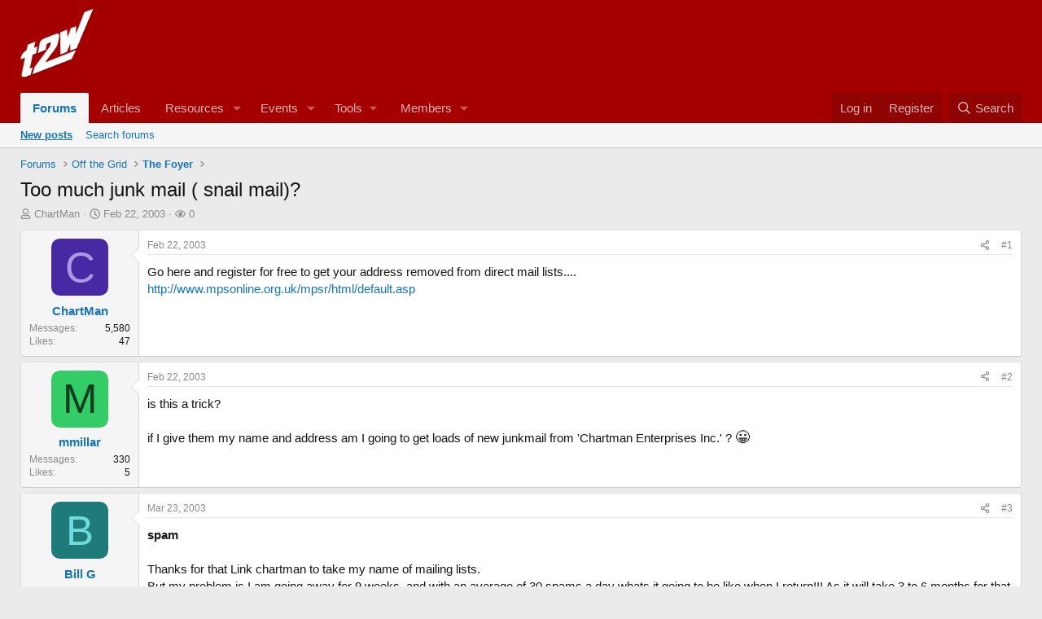

--- FILE ---
content_type: text/html; charset=utf-8
request_url: https://www.trade2win.com/threads/too-much-junk-mail-snail-mail.4829/
body_size: 14802
content:
<!DOCTYPE html>
<html id="XF" lang="en-GB" dir="LTR"
	data-xf="2.3"
	data-app="public"
	
	
	data-template="thread_view"
	data-container-key="node-49"
	data-content-key="thread-4829"
	data-logged-in="false"
	data-cookie-prefix="xf_"
	data-csrf="1768978531,c734ed27addf069d30a8faeab9e9b61c"
	class="has-no-js template-thread_view"
	>
<head>
	
	
	

	<meta charset="utf-8" />
	<title>Too much junk mail ( snail mail)? | Trade2Win Forums • UK Financial Trading Community</title>
	<link rel="manifest" href="/webmanifest.php">

	<meta http-equiv="X-UA-Compatible" content="IE=Edge" />
	<meta name="viewport" content="width=device-width, initial-scale=1, viewport-fit=cover">

	
		<meta name="theme-color" content="#a40000" />
	

	<meta name="apple-mobile-web-app-title" content="Trade2Win">
	

	
		
		<meta name="description" content="Go here and register for free to get your address removed from direct mail lists....
http://www.mpsonline.org.uk/mpsr/html/default.asp" />
		<meta property="og:description" content="Go here and register for free to get your address removed from direct mail lists....
http://www.mpsonline.org.uk/mpsr/html/default.asp" />
		<meta property="twitter:description" content="Go here and register for free to get your address removed from direct mail lists....
http://www.mpsonline.org.uk/mpsr/html/default.asp" />
	
	
		<meta property="og:url" content="https://www.trade2win.com/threads/too-much-junk-mail-snail-mail.4829/" />
	
		<link rel="canonical" href="https://www.trade2win.com/threads/too-much-junk-mail-snail-mail.4829/" />
	

	
		
	
	
	<meta property="og:site_name" content="Trade2Win Forums • UK Financial Trading Community" />


	
	
		
	
	
	<meta property="og:type" content="website" />


	
	
		
	
	
	
		<meta property="og:title" content="Too much junk mail ( snail mail)?" />
		<meta property="twitter:title" content="Too much junk mail ( snail mail)?" />
	


	
	
	
	

	
	
	
	

	<link rel="stylesheet" href="/css.php?css=public%3Anormalize.css%2Cpublic%3Afa.css%2Cpublic%3Acore.less%2Cpublic%3Aapp.less&amp;s=7&amp;l=1&amp;d=1768329941&amp;k=04a911e4808f628f2816482291144be50680b686" />

	<link rel="stylesheet" href="/css.php?css=public%3Amessage.less%2Cpublic%3Ashare_controls.less%2Cpublic%3Astructured_list.less%2Cpublic%3Aextra.less&amp;s=7&amp;l=1&amp;d=1768329941&amp;k=1570f2eca81de255d855a91e106a884a337c52a3" />


	
		<script data-cfasync="false" src="/js/xf/preamble.min.js?_v=c22da171"></script>
	

	
	<script data-cfasync="false" src="/js/vendor/vendor-compiled.js?_v=c22da171" defer></script>
	<script data-cfasync="false" src="/js/xf/core-compiled.js?_v=c22da171" defer></script>

	<script data-cfasync="false">
		window.addEventListener('DOMContentLoaded', function() {
			XF.extendObject(true, XF.config, {
				// 
				userId: 0,
				enablePush: true,
				pushAppServerKey: 'BN12AqE0/T4Tl/FuOrFMsw0t/p9pX13x0AjQNkQdNffdYJEnzjPI83WMTYVSTXBAiYTb+QVdV50p+fwyOo9fA7c=',
				url: {
					fullBase: 'https://www.trade2win.com/',
					basePath: '/',
					css: '/css.php?css=__SENTINEL__&s=7&l=1&d=1768329941',
					js: '/js/__SENTINEL__?_v=c22da171',
					icon: '/data/local/icons/__VARIANT__.svg?v=1768329941#__NAME__',
					iconInline: '/styles/fa/__VARIANT__/__NAME__.svg?v=5.15.3',
					keepAlive: '/login/keep-alive'
				},
				cookie: {
					path: '/',
					domain: '',
					prefix: 'xf_',
					secure: true,
					consentMode: 'disabled',
					consented: ["optional","_third_party"]
				},
				cacheKey: 'f3ed7234243583f554e27d349fe769c5',
				csrf: '1768978531,c734ed27addf069d30a8faeab9e9b61c',
				js: {},
				fullJs: false,
				css: {"public:message.less":true,"public:share_controls.less":true,"public:structured_list.less":true,"public:extra.less":true},
				time: {
					now: 1768978531,
					today: 1768953600,
					todayDow: 3,
					tomorrow: 1769040000,
					yesterday: 1768867200,
					week: 1768435200,
					month: 1767225600,
					year: 1767225600
				},
				style: {
					light: '',
					dark: '',
					defaultColorScheme: 'light'
				},
				borderSizeFeature: '3px',
				fontAwesomeWeight: 'r',
				enableRtnProtect: true,
				
				enableFormSubmitSticky: true,
				imageOptimization: '0',
				imageOptimizationQuality: 0.85,
				uploadMaxFilesize: 268435456,
				uploadMaxWidth: 0,
				uploadMaxHeight: 0,
				allowedVideoExtensions: ["m4v","mov","mp4","mp4v","mpeg","mpg","ogv","webm"],
				allowedAudioExtensions: ["mp3","opus","ogg","wav"],
				shortcodeToEmoji: true,
				visitorCounts: {
					conversations_unread: '0',
					alerts_unviewed: '0',
					total_unread: '0',
					title_count: true,
					icon_indicator: true
				},
				jsMt: {"xf\/action.js":"832ec414","xf\/embed.js":"832ec414","xf\/form.js":"832ec414","xf\/structure.js":"832ec414","xf\/tooltip.js":"832ec414"},
				jsState: {},
				publicMetadataLogoUrl: '',
				publicPushBadgeUrl: 'https://www.trade2win.com/styles/default/xenforo/bell.png'
			});

			XF.extendObject(XF.phrases, {
				// 
				date_x_at_time_y:     "{date} at {time}",
				day_x_at_time_y:      "{day} at {time}",
				yesterday_at_x:       "Yesterday at {time}",
				x_minutes_ago:        "{minutes} minutes ago",
				one_minute_ago:       "1 minute ago",
				a_moment_ago:         "A moment ago",
				today_at_x:           "Today at {time}",
				in_a_moment:          "In a moment",
				in_a_minute:          "In a minute",
				in_x_minutes:         "In {minutes} minutes",
				later_today_at_x:     "Later today at {time}",
				tomorrow_at_x:        "Tomorrow at {time}",
				short_date_x_minutes: "{minutes}m",
				short_date_x_hours:   "{hours}h",
				short_date_x_days:    "{days}d",

				day0: "Sunday",
				day1: "Monday",
				day2: "Tuesday",
				day3: "Wednesday",
				day4: "Thursday",
				day5: "Friday",
				day6: "Saturday",

				dayShort0: "Sun",
				dayShort1: "Mon",
				dayShort2: "Tue",
				dayShort3: "Wed",
				dayShort4: "Thu",
				dayShort5: "Fri",
				dayShort6: "Sat",

				month0: "January",
				month1: "February",
				month2: "March",
				month3: "April",
				month4: "May",
				month5: "June",
				month6: "July",
				month7: "August",
				month8: "September",
				month9: "October",
				month10: "November",
				month11: "December",

				active_user_changed_reload_page: "The active user has changed. Reload the page for the latest version.",
				server_did_not_respond_in_time_try_again: "The server did not respond in time. Please try again.",
				oops_we_ran_into_some_problems: "Oops! We ran into some problems.",
				oops_we_ran_into_some_problems_more_details_console: "Oops! We ran into some problems. Please try again later. More error details may be in the browser console.",
				file_too_large_to_upload: "The file is too large to be uploaded.",
				uploaded_file_is_too_large_for_server_to_process: "The uploaded file is too large for the server to process.",
				files_being_uploaded_are_you_sure: "Files are still being uploaded. Are you sure you want to submit this form?",
				attach: "Attach files",
				rich_text_box: "Rich text box",
				close: "Close",
				link_copied_to_clipboard: "Link copied to clipboard.",
				text_copied_to_clipboard: "Text copied to clipboard.",
				loading: "Loading…",
				you_have_exceeded_maximum_number_of_selectable_items: "You have exceeded the maximum number of selectable items.",

				processing: "Processing",
				'processing...': "Processing…",

				showing_x_of_y_items: "Showing {count} of {total} items",
				showing_all_items: "Showing all items",
				no_items_to_display: "No items to display",

				number_button_up: "Increase",
				number_button_down: "Decrease",

				push_enable_notification_title: "Push notifications enabled successfully at Trade2Win Forums • UK Financial Trading Community",
				push_enable_notification_body: "Thank you for enabling push notifications!",

				pull_down_to_refresh: "Pull down to refresh",
				release_to_refresh: "Release to refresh",
				refreshing: "Refreshing…"
			,
			"svStandardLib_time.day": "{count} day",
			"svStandardLib_time.days": "{count} days",
			"svStandardLib_time.hour": "{count} hour",
			"svStandardLib_time.hours": "{count} hours",
			"svStandardLib_time.minute": "{count} minutes",
			"svStandardLib_time.minutes": "{count} minutes",
			"svStandardLib_time.month": "{count} month",
			"svStandardLib_time.months": "{count} months",
			"svStandardLib_time.second": "{count} second",
			"svStandardLib_time.seconds": "{count} seconds",
			"svStandardLib_time.week": "time.week",
			"svStandardLib_time.weeks": "{count} weeks",
			"svStandardLib_time.year": "{count} year",
			"svStandardLib_time.years": "{count} years"

		});
		});
	</script>

	<script>
	$(".flags").on('touch click', function (){
		if(event.handled === false) return
		event.stopPropagation();
        event.preventDefault();
        event.handled = true;
		
		var $title = $(this).find(".data-original-title");
		if (!$title.length) {
			$(this).append('<span class="data-original-title">' + $(this).attr("data-original-title") + '</span>');
		} else {
			$title.remove();
		}
	});
</script>

	
	<!-- Google DFP Ad Manager Code - Added PG -->
	<script async='async' src='https://www.googletagservices.com/tag/js/gpt.js'></script>
	<script>
	  var googletag = googletag || {};
	  googletag.cmd = googletag.cmd || [];
	</script>

	<script>
	  googletag.cmd.push(function() {
		googletag.defineSlot('/1052037/xf_728_header', [728, 90], 'div-gpt-ad-1541620365878-0').addService(googletag.pubads());
		googletag.defineSlot('/1052037/header_sponsor', [120, 30], 'div-gpt-ad-1558455960630-0').addService(googletag.pubads());
		googletag.defineSlot('/1052037/xf_skyscraper', [[160, 600], [120, 600]], 'div-gpt-ad-1542712440080-0').addService(googletag.pubads());
		googletag.defineSlot('/1052037/xf_728_footer', [728, 90], 'div-gpt-ad-1568039625579-0').addService(googletag.pubads());
		googletag.defineSlot('/1052037/xf_mpu', [300, 250], 'div-gpt-ad-1541625082302-0').addService(googletag.pubads());
		googletag.defineSlot('/1052037/147x50', [147, 50], 'div-gpt-ad-1624360063937-0').addService(googletag.pubads());
		googletag.defineSlot('/1052037/107x28', [107, 28], 'div-gpt-ad-1624360023882-0').addService(googletag.pubads());  
		googletag.pubads().enableSingleRequest();
		googletag.enableServices();
	  });
	</script>	


	

	
	<script async src="https://www.googletagmanager.com/gtag/js?id=UA-546675-1"></script>
	<script>
		window.dataLayer = window.dataLayer || [];
		function gtag(){dataLayer.push(arguments);}
		gtag('js', new Date());
		gtag('config', 'UA-546675-1', {
			// 
			
			
		});
	</script>

</head>
<body data-template="thread_view">

<div class="p-pageWrapper" id="top">

	

	<header class="p-header" id="header">
		<div class="p-header-inner">
			<div class="p-header-content">
				<div class="p-header-logo p-header-logo--image">
					<a href="/">
						

	

	
		
		

		
	

	

	<picture data-variations="{&quot;default&quot;:{&quot;1&quot;:&quot;\/styles\/shared\/logo\/t2w-logo.png&quot;,&quot;2&quot;:null}}">
		
		
		

		

		<img src="/styles/shared/logo/t2w-logo.png"  width="90" height="36" alt="Trade2Win Forums • UK Financial Trading Community"  />
	</picture>


					</a>
				</div>

				

	
	<!-- /1052037/xf_728_header -->
	<div id='div-gpt-ad-1541620365878-0' style='height:90px; width:728px; float:right; margin-bottom:5px;'>
	<script>
	googletag.cmd.push(function() { googletag.display('div-gpt-ad-1541620365878-0'); });
	</script>
	</div>


			</div>
		</div>
	</header>

	
	

	
		<div class="p-navSticky p-navSticky--primary" data-xf-init="sticky-header">
			
		<nav class="p-nav">
			<div class="p-nav-inner">
				<button type="button" class="button button--plain p-nav-menuTrigger" data-xf-click="off-canvas" data-menu=".js-headerOffCanvasMenu" tabindex="0" aria-label="Menu"><span class="button-text">
					<i aria-hidden="true"></i>
				</span></button>

				<div class="p-nav-smallLogo">
					<a href="/">
						

	

	
		
		

		
	

	

	<picture data-variations="{&quot;default&quot;:{&quot;1&quot;:&quot;\/styles\/shared\/logo\/t2w-logo.png&quot;,&quot;2&quot;:null}}">
		
		
		

		

		<img src="/styles/shared/logo/t2w-logo.png"  width="90" height="36" alt="Trade2Win Forums • UK Financial Trading Community"  />
	</picture>


					</a>
				</div>

				<div class="p-nav-scroller hScroller" data-xf-init="h-scroller" data-auto-scroll=".p-navEl.is-selected">
					<div class="hScroller-scroll">
						<ul class="p-nav-list js-offCanvasNavSource">
							
								<li>
									
	<div class="p-navEl is-selected" data-has-children="true">
	

		
	
	<a href="/"
	class="p-navEl-link p-navEl-link--splitMenu "
	
	
	data-nav-id="forums">Forums</a>


		<a data-xf-key="1"
			data-xf-click="menu"
			data-menu-pos-ref="< .p-navEl"
			class="p-navEl-splitTrigger"
			role="button"
			tabindex="0"
			aria-label="Toggle expanded"
			aria-expanded="false"
			aria-haspopup="true"></a>

		
	
		<div class="menu menu--structural" data-menu="menu" aria-hidden="true">
			<div class="menu-content">
				
					
	
	
	<a href="/whats-new/posts/?skip=1"
	class="menu-linkRow u-indentDepth0 js-offCanvasCopy "
	
	
	data-nav-id="newPosts">New posts</a>

	

				
					
	
	
	<a href="/search/?type=post"
	class="menu-linkRow u-indentDepth0 js-offCanvasCopy "
	
	
	data-nav-id="searchForums">Search forums</a>

	

				
			</div>
		</div>
	
	</div>

								</li>
							
								<li>
									
	<div class="p-navEl " >
	

		
	
	<a href="/articles/"
	class="p-navEl-link "
	
	data-xf-key="2"
	data-nav-id="thxlink_1">Articles</a>


		

		
	
	</div>

								</li>
							
								<li>
									
	<div class="p-navEl " data-has-children="true">
	

		
	
	<a href="/reviews/"
	class="p-navEl-link p-navEl-link--splitMenu "
	
	
	data-nav-id="xfrm">Resources</a>


		<a data-xf-key="3"
			data-xf-click="menu"
			data-menu-pos-ref="< .p-navEl"
			class="p-navEl-splitTrigger"
			role="button"
			tabindex="0"
			aria-label="Toggle expanded"
			aria-expanded="false"
			aria-haspopup="true"></a>

		
	
		<div class="menu menu--structural" data-menu="menu" aria-hidden="true">
			<div class="menu-content">
				
					
	
	
	<a href="/reviews/latest-reviews"
	class="menu-linkRow u-indentDepth0 js-offCanvasCopy "
	
	
	data-nav-id="xfrmLatestReviews">Latest reviews</a>

	

				
					
	
	
	<a href="/search/?type=resource"
	class="menu-linkRow u-indentDepth0 js-offCanvasCopy "
	
	
	data-nav-id="xfrmSearchResources">Search resources</a>

	

				
			</div>
		</div>
	
	</div>

								</li>
							
								<li>
									
	<div class="p-navEl " data-has-children="true">
	

		
	
	<a href="/calendar/"
	class="p-navEl-link p-navEl-link--splitMenu mdi mdi-calendar-range"
	
	
	data-nav-id="EWRatendo">Events</a>


		<a data-xf-key="4"
			data-xf-click="menu"
			data-menu-pos-ref="< .p-navEl"
			class="p-navEl-splitTrigger"
			role="button"
			tabindex="0"
			aria-label="Toggle expanded"
			aria-expanded="false"
			aria-haspopup="true"></a>

		
	
		<div class="menu menu--structural" data-menu="menu" aria-hidden="true">
			<div class="menu-content">
				
					
	
	
	<a href="/calendar/month/"
	class="menu-linkRow u-indentDepth0 js-offCanvasCopy "
	
	
	data-nav-id="EWRatendo_monthly">Monthly</a>

	

				
					
	
	
	<a href="/calendar/week/"
	class="menu-linkRow u-indentDepth0 js-offCanvasCopy "
	
	
	data-nav-id="EWRatendo_weekly">Weekly</a>

	

				
					
	
	
	<a href="/calendar/events/"
	class="menu-linkRow u-indentDepth0 js-offCanvasCopy "
	
	
	data-nav-id="EWRatendo_agenda">Agenda</a>

	

				
					
	
	
	<a href="/calendar/archive/"
	class="menu-linkRow u-indentDepth0 js-offCanvasCopy "
	
	
	data-nav-id="EWRatendo_archive">Archive</a>

	

				
			</div>
		</div>
	
	</div>

								</li>
							
								<li>
									
	<div class="p-navEl " data-has-children="true">
	

			
				<a data-xf-key="5"
					data-xf-click="menu"
					data-menu-pos-ref="< .p-navEl"
					class="p-navEl-linkHolder"
					role="button"
					tabindex="0"
					aria-expanded="false"
					aria-haspopup="true">
					
	
	<span 
	class="p-navEl-link p-navEl-link--menuTrigger "
	
	
	data-nav-id="tools">Tools</span>

				</a>
			

		
	
		<div class="menu menu--structural" data-menu="menu" aria-hidden="true">
			<div class="menu-content">
				
					
	
	
	<a href="/brokers/cfd-spread-bet-losing-accounts/"
	class="menu-linkRow u-indentDepth0 js-offCanvasCopy "
	
	
	data-nav-id="brokerList">Broker Comparison</a>

	

				
					
	
	
	<a href="https://contest.trade2win.com"
	class="menu-linkRow u-indentDepth0 js-offCanvasCopy "
	
	
	data-nav-id="contestLink">S&P 500 Contest</a>

	

				
			</div>
		</div>
	
	</div>

								</li>
							
								<li>
									
	<div class="p-navEl " data-has-children="true">
	

		
	
	<a href="/members/"
	class="p-navEl-link p-navEl-link--splitMenu "
	
	
	data-nav-id="members">Members</a>


		<a data-xf-key="6"
			data-xf-click="menu"
			data-menu-pos-ref="< .p-navEl"
			class="p-navEl-splitTrigger"
			role="button"
			tabindex="0"
			aria-label="Toggle expanded"
			aria-expanded="false"
			aria-haspopup="true"></a>

		
	
		<div class="menu menu--structural" data-menu="menu" aria-hidden="true">
			<div class="menu-content">
				
					
	
	
	<a href="/online/"
	class="menu-linkRow u-indentDepth0 js-offCanvasCopy "
	
	
	data-nav-id="currentVisitors">Current visitors</a>

	

				
			</div>
		</div>
	
	</div>

								</li>
							
								<li>
									
	<div class="p-navEl " >
	

		
	
	<span 
	class="p-navEl-link "
	
	data-xf-key="7"
	data-nav-id="navAdvert"><!-- /1052037/107x28 --> <div id='div-gpt-ad-1624360023882-0' style='min-width: 107px; min-height: 28px;'>   <script>     googletag.cmd.push(function() { googletag.display('div-gpt-ad-1624360023882-0'); });   </script> </div></span>


	
	
	</div>

								</li>
							
						</ul>
					</div>
				</div>

				<div class="p-nav-opposite">
					<div class="p-navgroup p-account p-navgroup--guest">
						
							<a href="/login/" class="p-navgroup-link p-navgroup-link--textual p-navgroup-link--logIn"
								data-xf-click="overlay" data-follow-redirects="on">
								<span class="p-navgroup-linkText">Log in</span>
							</a>
							
								<a href="/login/register" class="p-navgroup-link p-navgroup-link--textual p-navgroup-link--register"
									data-xf-click="overlay" data-follow-redirects="on">
									<span class="p-navgroup-linkText">Register</span>
								</a>
							
						
					</div>

					<div class="p-navgroup p-discovery">
						<a href="/whats-new/"
							class="p-navgroup-link p-navgroup-link--iconic p-navgroup-link--whatsnew"
							aria-label="What&#039;s new"
							title="What&#039;s new">
							<i aria-hidden="true"></i>
							<span class="p-navgroup-linkText">What's new</span>
						</a>

						
							<a href="/search/"
								class="p-navgroup-link p-navgroup-link--iconic p-navgroup-link--search"
								data-xf-click="menu"
								data-xf-key="/"
								aria-label="Search"
								aria-expanded="false"
								aria-haspopup="true"
								title="Search">
								<i aria-hidden="true"></i>
								<span class="p-navgroup-linkText">Search</span>
							</a>
							<div class="menu menu--structural menu--wide" data-menu="menu" aria-hidden="true">
								<form action="/search/search" method="post"
									class="menu-content"
									data-xf-init="quick-search">

									<h3 class="menu-header">Search</h3>
									
									<div class="menu-row">
										
											<div class="inputGroup inputGroup--joined">
												<input type="text" class="input" name="keywords" data-acurl="/search/auto-complete" placeholder="Search…" aria-label="Search" data-menu-autofocus="true" />
												
			<select name="constraints" class="js-quickSearch-constraint input" aria-label="Search within">
				<option value="">Everywhere</option>
<option value="{&quot;search_type&quot;:&quot;post&quot;}">Threads</option>
<option value="{&quot;search_type&quot;:&quot;post&quot;,&quot;c&quot;:{&quot;nodes&quot;:[49],&quot;child_nodes&quot;:1}}">This forum</option>
<option value="{&quot;search_type&quot;:&quot;post&quot;,&quot;c&quot;:{&quot;thread&quot;:4829}}">This thread</option>

			</select>
		
											</div>
										
									</div>

									
									<div class="menu-row">
										<label class="iconic"><input type="checkbox"  name="c[title_only]" value="1" /><i aria-hidden="true"></i><span class="iconic-label">Search titles only</span></label>

									</div>
									
									<div class="menu-row">
										<div class="inputGroup">
											<span class="inputGroup-text" id="ctrl_search_menu_by_member">By:</span>
											<input type="text" class="input" name="c[users]" data-xf-init="auto-complete" placeholder="Member" aria-labelledby="ctrl_search_menu_by_member" />
										</div>
									</div>
									<div class="menu-footer">
									<span class="menu-footer-controls">
										<button type="submit" class="button button--icon button--icon--search button--primary"><i class="fa--xf far fa-search "><svg xmlns="http://www.w3.org/2000/svg" role="img" aria-hidden="true" ><use href="/data/local/icons/regular.svg?v=1768329941#search"></use></svg></i><span class="button-text">Search</span></button>
										<button type="submit" class="button " name="from_search_menu"><span class="button-text">Advanced search…</span></button>
									</span>
									</div>

									<input type="hidden" name="_xfToken" value="1768978531,c734ed27addf069d30a8faeab9e9b61c" />
								</form>
							</div>
						
					</div>
				</div>
			</div>
		</nav>
	
		</div>
		
		
			<div class="p-sectionLinks">
				<div class="p-sectionLinks-inner hScroller" data-xf-init="h-scroller">
					<div class="hScroller-scroll">
						<ul class="p-sectionLinks-list">
							
								<li>
									
	<div class="p-navEl " >
	

		
	
	<a href="/whats-new/posts/?skip=1"
	class="p-navEl-link "
	
	data-xf-key="alt+1"
	data-nav-id="newPosts">New posts</a>


		

		
	
	</div>

								</li>
							
								<li>
									
	<div class="p-navEl " >
	

		
	
	<a href="/search/?type=post"
	class="p-navEl-link "
	
	data-xf-key="alt+2"
	data-nav-id="searchForums">Search forums</a>


		

		
	
	</div>

								</li>
							
						</ul>
					</div>
				</div>
			</div>
			
	
		

	<div class="offCanvasMenu offCanvasMenu--nav js-headerOffCanvasMenu" data-menu="menu" aria-hidden="true" data-ocm-builder="navigation">
		<div class="offCanvasMenu-backdrop" data-menu-close="true"></div>
		<div class="offCanvasMenu-content">
			<div class="offCanvasMenu-header">
				Menu
				<a class="offCanvasMenu-closer" data-menu-close="true" role="button" tabindex="0" aria-label="Close"></a>
			</div>
			
				<div class="p-offCanvasRegisterLink">
					<div class="offCanvasMenu-linkHolder">
						<a href="/login/" class="offCanvasMenu-link" data-xf-click="overlay" data-menu-close="true">
							Log in
						</a>
					</div>
					<hr class="offCanvasMenu-separator" />
					
						<div class="offCanvasMenu-linkHolder">
							<a href="/login/register" class="offCanvasMenu-link" data-xf-click="overlay" data-menu-close="true">
								Register
							</a>
						</div>
						<hr class="offCanvasMenu-separator" />
					
				</div>
			
			<div class="js-offCanvasNavTarget"></div>
			<div class="offCanvasMenu-installBanner js-installPromptContainer" style="display: none;" data-xf-init="install-prompt">
				<div class="offCanvasMenu-installBanner-header">Install the app</div>
				<button type="button" class="button js-installPromptButton"><span class="button-text">Install</span></button>
				<template class="js-installTemplateIOS">
					<div class="js-installTemplateContent">
						<div class="overlay-title">How to install the app on iOS</div>
						<div class="block-body">
							<div class="block-row">
								<p>
									Follow along with the video below to see how to install our site as a web app on your home screen.
								</p>
								<p style="text-align: center">
									<video src="/styles/default/xenforo/add_to_home.mp4"
										width="280" height="480" autoplay loop muted playsinline></video>
								</p>
								<p>
									<small><strong>Note:</strong> This feature may not be available in some browsers.</small>
								</p>
							</div>
						</div>
					</div>
				</template>
			</div>
		</div>
	</div>

	<div class="p-body">
		<div class="p-body-inner">
			<!--XF:EXTRA_OUTPUT-->

			

			

			
			
	
		<ul class="p-breadcrumbs "
			itemscope itemtype="https://schema.org/BreadcrumbList">
			
				

				
				

				
					
					
	<li itemprop="itemListElement" itemscope itemtype="https://schema.org/ListItem">
		<a href="/" itemprop="item">
			<span itemprop="name">Forums</span>
		</a>
		<meta itemprop="position" content="1" />
	</li>

				

				
				
					
					
	<li itemprop="itemListElement" itemscope itemtype="https://schema.org/ListItem">
		<a href="/#off-the-grid.18" itemprop="item">
			<span itemprop="name">Off the Grid</span>
		</a>
		<meta itemprop="position" content="2" />
	</li>

				
					
					
	<li itemprop="itemListElement" itemscope itemtype="https://schema.org/ListItem">
		<a href="/forums/the-foyer.49/" itemprop="item">
			<span itemprop="name">The Foyer</span>
		</a>
		<meta itemprop="position" content="3" />
	</li>

				
			
		</ul>
	

			

			
	<noscript class="js-jsWarning"><div class="blockMessage blockMessage--important blockMessage--iconic u-noJsOnly">JavaScript is disabled. For a better experience, please enable JavaScript in your browser before proceeding.</div></noscript>

			
	<div class="blockMessage blockMessage--important blockMessage--iconic js-browserWarning" style="display: none">You are using an out of date browser. It  may not display this or other websites correctly.<br />You should upgrade or use an <a href="https://www.google.com/chrome/" target="_blank" rel="noopener">alternative browser</a>.</div>


			
				<div class="p-body-header">
					
						
							<div class="p-title ">
								
									
										<h1 class="p-title-value">Too much junk mail ( snail mail)?</h1>
									
									
								
							</div>
						

						
							<div class="p-description">
	<ul class="listInline listInline--bullet">
		<li>
			<i class="fa--xf far fa-user "><svg xmlns="http://www.w3.org/2000/svg" role="img" ><title>Thread starter</title><use href="/data/local/icons/regular.svg?v=1768329941#user"></use></svg></i>
			<span class="u-srOnly">Thread starter</span>

			<a href="/members/chartman.5/" class="username  u-concealed" dir="auto" data-user-id="5" data-xf-init="member-tooltip">ChartMan</a>
		</li>
		<li>
			<i class="fa--xf far fa-clock "><svg xmlns="http://www.w3.org/2000/svg" role="img" ><title>Start date</title><use href="/data/local/icons/regular.svg?v=1768329941#clock"></use></svg></i>
			<span class="u-srOnly">Start date</span>

			<a href="/threads/too-much-junk-mail-snail-mail.4829/" class="u-concealed"><time  class="u-dt" dir="auto" datetime="2003-02-22T21:23:48+0000" data-timestamp="1045949028" data-date="Feb 22, 2003" data-time="9:23 PM" data-short="Feb &#039;03" title="Feb 22, 2003 at 9:23 PM">Feb 22, 2003</time></a>
		</li>
		
		<li>
	<i class="fa--xf far fa-eye "><svg xmlns="http://www.w3.org/2000/svg" role="img" ><title>Watchers</title><use href="/data/local/icons/regular.svg?v=1768329941#eye"></use></svg></i>
	<span class="u-srOnly">Watchers</span>

	
		<a href="/threads/too-much-junk-mail-snail-mail.4829/th-watchers"
		   data-xf-click="overlay" class="u-concealed">0</a>
		
</li>

	</ul>
</div>
						
					
				</div>
			

			<div class="p-body-main  ">
				
				<div class="p-body-contentCol"></div>
				

				

				<div class="p-body-content">
					
					<div class="p-body-pageContent">










	
	
	
		
	
	
	


	
	
	
		
	
	
	


	
	
		
	
	
	


	
	



	






	



	



	









	

	
		
	






















<div class="block block--messages" data-xf-init="" data-type="post" data-href="/inline-mod/" data-search-target="*">

	<span class="u-anchorTarget" id="posts"></span>

	
		
	

	

	<div class="block-outer"></div>

	

	
		
	<div class="block-outer js-threadStatusField"></div>

	

	<div class="block-container lbContainer"
		data-xf-init="lightbox select-to-quote"
		data-message-selector=".js-post"
		data-lb-id="thread-4829"
		data-lb-universal="1">

		<div class="block-body js-replyNewMessageContainer">
			
				

					

					
						

	
	

	

	
	<article class="message message--post js-post js-inlineModContainer  "
		data-author="ChartMan"
		data-content="post-23363"
		id="js-post-23363"
		>

		

		<span class="u-anchorTarget" id="post-23363"></span>

		
			<div class="message-inner">
				
					<div class="message-cell message-cell--user">
						

	<section class="message-user"
		
		
		>

		

		<div class="message-avatar ">
			<div class="message-avatar-wrapper">
				<a href="/members/chartman.5/" class="avatar avatar--m avatar--default avatar--default--dynamic" data-user-id="5" data-xf-init="member-tooltip" style="background-color: #4729a3; color: #ac99e6">
			<span class="avatar-u5-m" role="img" aria-label="ChartMan">C</span> 
		</a>
				
			</div>
		</div>
		<div class="message-userDetails">
			<h4 class="message-name"><a href="/members/chartman.5/" class="username " dir="auto" data-user-id="5" data-xf-init="member-tooltip">ChartMan</a></h4>
			<h5 class="userTitle message-userTitle" dir="auto">Legendary member</h5>
			
		</div>
		
			
			
				<div class="message-userExtras">
				
					
					
						<dl class="pairs pairs--justified">
							<dt>Messages</dt>
							<dd>5,580</dd>
						</dl>
					
					
					
						<dl class="pairs pairs--justified">
							<dt>Likes</dt>
							<dd>47</dd>
						</dl>
					
					
					
					
					
					
				
				</div>
			
		
		<span class="message-userArrow"></span>
	</section>

					</div>
				

				
					<div class="message-cell message-cell--main">
					
						<div class="message-main js-quickEditTarget">

							
								

	

	<header class="message-attribution message-attribution--split">
		<ul class="message-attribution-main listInline ">
			
			
			<li class="u-concealed">
				<a href="/threads/too-much-junk-mail-snail-mail.4829/post-23363" rel="nofollow" >
					<time  class="u-dt" dir="auto" datetime="2003-02-22T21:23:48+0000" data-timestamp="1045949028" data-date="Feb 22, 2003" data-time="9:23 PM" data-short="Feb &#039;03" title="Feb 22, 2003 at 9:23 PM">Feb 22, 2003</time>
				</a>
			</li>
			
		</ul>

		<ul class="message-attribution-opposite message-attribution-opposite--list ">
			
			<li>
				<a href="/threads/too-much-junk-mail-snail-mail.4829/post-23363"
					class="message-attribution-gadget"
					data-xf-init="share-tooltip"
					data-href="/posts/23363/share"
					aria-label="Share"
					rel="nofollow">
					<i class="fa--xf far fa-share-alt "><svg xmlns="http://www.w3.org/2000/svg" role="img" aria-hidden="true" ><use href="/data/local/icons/regular.svg?v=1768329941#share-alt"></use></svg></i>
				</a>
			</li>
			
				<li class="u-hidden js-embedCopy">
					
	<a href="javascript:"
		data-xf-init="copy-to-clipboard"
		data-copy-text="&lt;div class=&quot;js-xf-embed&quot; data-url=&quot;https://www.trade2win.com&quot; data-content=&quot;post-23363&quot;&gt;&lt;/div&gt;&lt;script defer src=&quot;https://www.trade2win.com/js/xf/external_embed.js?_v=c22da171&quot;&gt;&lt;/script&gt;"
		data-success="Embed code HTML copied to clipboard."
		class="">
		<i class="fa--xf far fa-code "><svg xmlns="http://www.w3.org/2000/svg" role="img" aria-hidden="true" ><use href="/data/local/icons/regular.svg?v=1768329941#code"></use></svg></i>
	</a>

				</li>
			
			
			
				<li>
					<a href="/threads/too-much-junk-mail-snail-mail.4829/post-23363" rel="nofollow">
						#1
					</a>
				</li>
			
		</ul>
	</header>

							

							<div class="message-content js-messageContent">
							

								
									
	
	
	

								

								
									
	

	<div class="message-userContent lbContainer js-lbContainer "
		data-lb-id="post-23363"
		data-lb-caption-desc="ChartMan &middot; Feb 22, 2003 at 9:23 PM">

		
			

	
		
	

		

		<article class="message-body js-selectToQuote">
			
				
			

			<div >
				
					<div class="bbWrapper">Go here and register for free to get your address removed from direct mail lists....<br />
<a href="http://www.mpsonline.org.uk/mpsr/html/default.asp" target="_blank" class="link link--external" data-proxy-href="/proxy.php?link=http%3A%2F%2Fwww.mpsonline.org.uk%2Fmpsr%2Fhtml%2Fdefault.asp&amp;hash=73fa230ada5812e8c4c2cb6e21010d6e" rel="nofollow ugc noopener">http://www.mpsonline.org.uk/mpsr/html/default.asp</a></div>
				
			</div>

			<div class="js-selectToQuoteEnd">&nbsp;</div>
			
				
			
		</article>

		
			

	
		
	

		

		
	</div>

								

								
									
	

	

								

								
									
	

								

							
							</div>

							
								
	

	<footer class="message-footer">
		

		

		<div class="reactionsBar js-reactionsList ">
			
		</div>

		<div class="js-historyTarget message-historyTarget toggleTarget" data-href="trigger-href"></div>
	</footer>

							
						</div>

					
					</div>
				
			</div>
		
	</article>

	
	

					

					

				

					

					
						

	
	

	

	
	<article class="message message--post js-post js-inlineModContainer  "
		data-author="mmillar"
		data-content="post-23371"
		id="js-post-23371"
		itemscope itemtype="https://schema.org/Comment" itemid="https://www.trade2win.com/posts/23371/">

		
			<meta itemprop="parentItem" itemscope itemid="https://www.trade2win.com/threads/too-much-junk-mail-snail-mail.4829/" />
			<meta itemprop="name" content="Post #2" />
		

		<span class="u-anchorTarget" id="post-23371"></span>

		
			<div class="message-inner">
				
					<div class="message-cell message-cell--user">
						

	<section class="message-user"
		itemprop="author"
		itemscope itemtype="https://schema.org/Person"
		itemid="https://www.trade2win.com/members/mmillar.1541/">

		
			<meta itemprop="url" content="https://www.trade2win.com/members/mmillar.1541/" />
		

		<div class="message-avatar ">
			<div class="message-avatar-wrapper">
				<a href="/members/mmillar.1541/" class="avatar avatar--m avatar--default avatar--default--dynamic" data-user-id="1541" data-xf-init="member-tooltip" style="background-color: #33cc66; color: #0f3d1f">
			<span class="avatar-u1541-m" role="img" aria-label="mmillar">M</span> 
		</a>
				
			</div>
		</div>
		<div class="message-userDetails">
			<h4 class="message-name"><a href="/members/mmillar.1541/" class="username " dir="auto" data-user-id="1541" data-xf-init="member-tooltip"><span itemprop="name">mmillar</span></a></h4>
			<h5 class="userTitle message-userTitle" dir="auto" itemprop="jobTitle">Guest</h5>
			
		</div>
		
			
			
				<div class="message-userExtras">
				
					
					
						<dl class="pairs pairs--justified">
							<dt>Messages</dt>
							<dd>330</dd>
						</dl>
					
					
					
						<dl class="pairs pairs--justified">
							<dt>Likes</dt>
							<dd>5</dd>
						</dl>
					
					
					
					
					
					
				
				</div>
			
		
		<span class="message-userArrow"></span>
	</section>

					</div>
				

				
					<div class="message-cell message-cell--main">
					
						<div class="message-main js-quickEditTarget">

							
								

	

	<header class="message-attribution message-attribution--split">
		<ul class="message-attribution-main listInline ">
			
			
			<li class="u-concealed">
				<a href="/threads/too-much-junk-mail-snail-mail.4829/post-23371" rel="nofollow" itemprop="url">
					<time  class="u-dt" dir="auto" datetime="2003-02-22T22:08:29+0000" data-timestamp="1045951709" data-date="Feb 22, 2003" data-time="10:08 PM" data-short="Feb &#039;03" title="Feb 22, 2003 at 10:08 PM" itemprop="datePublished">Feb 22, 2003</time>
				</a>
			</li>
			
		</ul>

		<ul class="message-attribution-opposite message-attribution-opposite--list ">
			
			<li>
				<a href="/threads/too-much-junk-mail-snail-mail.4829/post-23371"
					class="message-attribution-gadget"
					data-xf-init="share-tooltip"
					data-href="/posts/23371/share"
					aria-label="Share"
					rel="nofollow">
					<i class="fa--xf far fa-share-alt "><svg xmlns="http://www.w3.org/2000/svg" role="img" aria-hidden="true" ><use href="/data/local/icons/regular.svg?v=1768329941#share-alt"></use></svg></i>
				</a>
			</li>
			
				<li class="u-hidden js-embedCopy">
					
	<a href="javascript:"
		data-xf-init="copy-to-clipboard"
		data-copy-text="&lt;div class=&quot;js-xf-embed&quot; data-url=&quot;https://www.trade2win.com&quot; data-content=&quot;post-23371&quot;&gt;&lt;/div&gt;&lt;script defer src=&quot;https://www.trade2win.com/js/xf/external_embed.js?_v=c22da171&quot;&gt;&lt;/script&gt;"
		data-success="Embed code HTML copied to clipboard."
		class="">
		<i class="fa--xf far fa-code "><svg xmlns="http://www.w3.org/2000/svg" role="img" aria-hidden="true" ><use href="/data/local/icons/regular.svg?v=1768329941#code"></use></svg></i>
	</a>

				</li>
			
			
			
				<li>
					<a href="/threads/too-much-junk-mail-snail-mail.4829/post-23371" rel="nofollow">
						#2
					</a>
				</li>
			
		</ul>
	</header>

							

							<div class="message-content js-messageContent">
							

								
									
	
	
	

								

								
									
	

	<div class="message-userContent lbContainer js-lbContainer "
		data-lb-id="post-23371"
		data-lb-caption-desc="mmillar &middot; Feb 22, 2003 at 10:08 PM">

		

		<article class="message-body js-selectToQuote">
			
				
			

			<div itemprop="text">
				
					<div class="bbWrapper">is this a trick?<br />
<br />
if I give them my name and address am I going to get loads of new junkmail from &#039;Chartman Enterprises Inc.&#039; ?   <span class="smilie smilie--emoji" title="Big grin    :D" data-smilie="8" data-shortname=":D">😀</span></div>
				
			</div>

			<div class="js-selectToQuoteEnd">&nbsp;</div>
			
				
			
		</article>

		

		
	</div>

								

								
									
	

	

								

								
									
	

								

							
							</div>

							
								
	

	<footer class="message-footer">
		
			<div class="message-microdata" itemprop="interactionStatistic" itemtype="https://schema.org/InteractionCounter" itemscope>
				<meta itemprop="userInteractionCount" content="0" />
				<meta itemprop="interactionType" content="https://schema.org/LikeAction" />
			</div>
		

		

		<div class="reactionsBar js-reactionsList ">
			
		</div>

		<div class="js-historyTarget message-historyTarget toggleTarget" data-href="trigger-href"></div>
	</footer>

							
						</div>

					
					</div>
				
			</div>
		
	</article>

	
	

					

					

				

					

					
						

	
	

	

	
	<article class="message message--post js-post js-inlineModContainer  "
		data-author="Bill G"
		data-content="post-25038"
		id="js-post-25038"
		itemscope itemtype="https://schema.org/Comment" itemid="https://www.trade2win.com/posts/25038/">

		
			<meta itemprop="parentItem" itemscope itemid="https://www.trade2win.com/threads/too-much-junk-mail-snail-mail.4829/" />
			<meta itemprop="name" content="Post #3" />
		

		<span class="u-anchorTarget" id="post-25038"></span>

		
			<div class="message-inner">
				
					<div class="message-cell message-cell--user">
						

	<section class="message-user"
		itemprop="author"
		itemscope itemtype="https://schema.org/Person"
		itemid="https://www.trade2win.com/members/bill-g.995/">

		
			<meta itemprop="url" content="https://www.trade2win.com/members/bill-g.995/" />
		

		<div class="message-avatar ">
			<div class="message-avatar-wrapper">
				<a href="/members/bill-g.995/" class="avatar avatar--m avatar--default avatar--default--dynamic" data-user-id="995" data-xf-init="member-tooltip" style="background-color: #1f7a7a; color: #70dbdb">
			<span class="avatar-u995-m" role="img" aria-label="Bill G">B</span> 
		</a>
				
			</div>
		</div>
		<div class="message-userDetails">
			<h4 class="message-name"><a href="/members/bill-g.995/" class="username " dir="auto" data-user-id="995" data-xf-init="member-tooltip"><span itemprop="name">Bill G</span></a></h4>
			<h5 class="userTitle message-userTitle" dir="auto" itemprop="jobTitle">Member</h5>
			
		</div>
		
			
			
				<div class="message-userExtras">
				
					
					
						<dl class="pairs pairs--justified">
							<dt>Messages</dt>
							<dd>92</dd>
						</dl>
					
					
					
						<dl class="pairs pairs--justified">
							<dt>Likes</dt>
							<dd>2</dd>
						</dl>
					
					
					
					
					
					
				
				</div>
			
		
		<span class="message-userArrow"></span>
	</section>

					</div>
				

				
					<div class="message-cell message-cell--main">
					
						<div class="message-main js-quickEditTarget">

							
								

	

	<header class="message-attribution message-attribution--split">
		<ul class="message-attribution-main listInline ">
			
			
			<li class="u-concealed">
				<a href="/threads/too-much-junk-mail-snail-mail.4829/post-25038" rel="nofollow" itemprop="url">
					<time  class="u-dt" dir="auto" datetime="2003-03-23T11:55:53+0000" data-timestamp="1048420553" data-date="Mar 23, 2003" data-time="11:55 AM" data-short="Mar &#039;03" title="Mar 23, 2003 at 11:55 AM" itemprop="datePublished">Mar 23, 2003</time>
				</a>
			</li>
			
		</ul>

		<ul class="message-attribution-opposite message-attribution-opposite--list ">
			
			<li>
				<a href="/threads/too-much-junk-mail-snail-mail.4829/post-25038"
					class="message-attribution-gadget"
					data-xf-init="share-tooltip"
					data-href="/posts/25038/share"
					aria-label="Share"
					rel="nofollow">
					<i class="fa--xf far fa-share-alt "><svg xmlns="http://www.w3.org/2000/svg" role="img" aria-hidden="true" ><use href="/data/local/icons/regular.svg?v=1768329941#share-alt"></use></svg></i>
				</a>
			</li>
			
				<li class="u-hidden js-embedCopy">
					
	<a href="javascript:"
		data-xf-init="copy-to-clipboard"
		data-copy-text="&lt;div class=&quot;js-xf-embed&quot; data-url=&quot;https://www.trade2win.com&quot; data-content=&quot;post-25038&quot;&gt;&lt;/div&gt;&lt;script defer src=&quot;https://www.trade2win.com/js/xf/external_embed.js?_v=c22da171&quot;&gt;&lt;/script&gt;"
		data-success="Embed code HTML copied to clipboard."
		class="">
		<i class="fa--xf far fa-code "><svg xmlns="http://www.w3.org/2000/svg" role="img" aria-hidden="true" ><use href="/data/local/icons/regular.svg?v=1768329941#code"></use></svg></i>
	</a>

				</li>
			
			
			
				<li>
					<a href="/threads/too-much-junk-mail-snail-mail.4829/post-25038" rel="nofollow">
						#3
					</a>
				</li>
			
		</ul>
	</header>

							

							<div class="message-content js-messageContent">
							

								
									
	
	
	

								

								
									
	

	<div class="message-userContent lbContainer js-lbContainer "
		data-lb-id="post-25038"
		data-lb-caption-desc="Bill G &middot; Mar 23, 2003 at 11:55 AM">

		

		<article class="message-body js-selectToQuote">
			
				
			

			<div itemprop="text">
				
					<div class="bbWrapper"><b>spam</b><br />
<br />
Thanks for that Link chartman to take my name of mailing lists.<br />
But my problem is I am going away for 9 weeks, and with an average of 30 spams a day whats it going to be like  when I return!!! As it will take 3 to 6 months for that link to take effect.<br />
Is there some sort of spam prevention programme out there I could use?<br />
Grateful for any replies.<br />
Bill</div>
				
			</div>

			<div class="js-selectToQuoteEnd">&nbsp;</div>
			
				
			
		</article>

		

		
	</div>

								

								
									
	

	

								

								
									
	

								

							
							</div>

							
								
	

	<footer class="message-footer">
		
			<div class="message-microdata" itemprop="interactionStatistic" itemtype="https://schema.org/InteractionCounter" itemscope>
				<meta itemprop="userInteractionCount" content="0" />
				<meta itemprop="interactionType" content="https://schema.org/LikeAction" />
			</div>
		

		

		<div class="reactionsBar js-reactionsList ">
			
		</div>

		<div class="js-historyTarget message-historyTarget toggleTarget" data-href="trigger-href"></div>
	</footer>

							
						</div>

					
					</div>
				
			</div>
		
	</article>

	
	

					

					

				

					

					
						

	
	

	

	
	<article class="message message--post js-post js-inlineModContainer  "
		data-author="orchard"
		data-content="post-25040"
		id="js-post-25040"
		itemscope itemtype="https://schema.org/Comment" itemid="https://www.trade2win.com/posts/25040/">

		
			<meta itemprop="parentItem" itemscope itemid="https://www.trade2win.com/threads/too-much-junk-mail-snail-mail.4829/" />
			<meta itemprop="name" content="Post #4" />
		

		<span class="u-anchorTarget" id="post-25040"></span>

		
			<div class="message-inner">
				
					<div class="message-cell message-cell--user">
						

	<section class="message-user"
		itemprop="author"
		itemscope itemtype="https://schema.org/Person"
		itemid="https://www.trade2win.com/members/orchard.1211/">

		
			<meta itemprop="url" content="https://www.trade2win.com/members/orchard.1211/" />
		

		<div class="message-avatar ">
			<div class="message-avatar-wrapper">
				<a href="/members/orchard.1211/" class="avatar avatar--m avatar--default avatar--default--dynamic" data-user-id="1211" data-xf-init="member-tooltip" style="background-color: #669966; color: #1f2e1f">
			<span class="avatar-u1211-m" role="img" aria-label="orchard">O</span> 
		</a>
				
			</div>
		</div>
		<div class="message-userDetails">
			<h4 class="message-name"><a href="/members/orchard.1211/" class="username " dir="auto" data-user-id="1211" data-xf-init="member-tooltip"><span itemprop="name">orchard</span></a></h4>
			<h5 class="userTitle message-userTitle" dir="auto" itemprop="jobTitle">Active member</h5>
			
		</div>
		
			
			
				<div class="message-userExtras">
				
					
					
						<dl class="pairs pairs--justified">
							<dt>Messages</dt>
							<dd>163</dd>
						</dl>
					
					
					
						<dl class="pairs pairs--justified">
							<dt>Likes</dt>
							<dd>2</dd>
						</dl>
					
					
					
					
					
					
				
				</div>
			
		
		<span class="message-userArrow"></span>
	</section>

					</div>
				

				
					<div class="message-cell message-cell--main">
					
						<div class="message-main js-quickEditTarget">

							
								

	

	<header class="message-attribution message-attribution--split">
		<ul class="message-attribution-main listInline ">
			
			
			<li class="u-concealed">
				<a href="/threads/too-much-junk-mail-snail-mail.4829/post-25040" rel="nofollow" itemprop="url">
					<time  class="u-dt" dir="auto" datetime="2003-03-23T12:21:27+0000" data-timestamp="1048422087" data-date="Mar 23, 2003" data-time="12:21 PM" data-short="Mar &#039;03" title="Mar 23, 2003 at 12:21 PM" itemprop="datePublished">Mar 23, 2003</time>
				</a>
			</li>
			
		</ul>

		<ul class="message-attribution-opposite message-attribution-opposite--list ">
			
			<li>
				<a href="/threads/too-much-junk-mail-snail-mail.4829/post-25040"
					class="message-attribution-gadget"
					data-xf-init="share-tooltip"
					data-href="/posts/25040/share"
					aria-label="Share"
					rel="nofollow">
					<i class="fa--xf far fa-share-alt "><svg xmlns="http://www.w3.org/2000/svg" role="img" aria-hidden="true" ><use href="/data/local/icons/regular.svg?v=1768329941#share-alt"></use></svg></i>
				</a>
			</li>
			
				<li class="u-hidden js-embedCopy">
					
	<a href="javascript:"
		data-xf-init="copy-to-clipboard"
		data-copy-text="&lt;div class=&quot;js-xf-embed&quot; data-url=&quot;https://www.trade2win.com&quot; data-content=&quot;post-25040&quot;&gt;&lt;/div&gt;&lt;script defer src=&quot;https://www.trade2win.com/js/xf/external_embed.js?_v=c22da171&quot;&gt;&lt;/script&gt;"
		data-success="Embed code HTML copied to clipboard."
		class="">
		<i class="fa--xf far fa-code "><svg xmlns="http://www.w3.org/2000/svg" role="img" aria-hidden="true" ><use href="/data/local/icons/regular.svg?v=1768329941#code"></use></svg></i>
	</a>

				</li>
			
			
			
				<li>
					<a href="/threads/too-much-junk-mail-snail-mail.4829/post-25040" rel="nofollow">
						#4
					</a>
				</li>
			
		</ul>
	</header>

							

							<div class="message-content js-messageContent">
							

								
									
	
	
	

								

								
									
	

	<div class="message-userContent lbContainer js-lbContainer "
		data-lb-id="post-25040"
		data-lb-caption-desc="orchard &middot; Mar 23, 2003 at 12:21 PM">

		

		<article class="message-body js-selectToQuote">
			
				
			

			<div itemprop="text">
				
					<div class="bbWrapper">Am I the only one who doesn&#039;t get spam??<br />
<br />
I used to when I had a hotmail account, but neither on BTopenworld, nor Tesco.net do I get any.<br />
<br />
It is wonderful!!!!</div>
				
			</div>

			<div class="js-selectToQuoteEnd">&nbsp;</div>
			
				
			
		</article>

		

		
	</div>

								

								
									
	

	

								

								
									
	

								

							
							</div>

							
								
	

	<footer class="message-footer">
		
			<div class="message-microdata" itemprop="interactionStatistic" itemtype="https://schema.org/InteractionCounter" itemscope>
				<meta itemprop="userInteractionCount" content="0" />
				<meta itemprop="interactionType" content="https://schema.org/LikeAction" />
			</div>
		

		

		<div class="reactionsBar js-reactionsList ">
			
		</div>

		<div class="js-historyTarget message-historyTarget toggleTarget" data-href="trigger-href"></div>
	</footer>

							
						</div>

					
					</div>
				
			</div>
		
	</article>

	
	

					

					

				
			
		</div>
	</div>

	
		<div class="block-outer block-outer--after">
			
				

				
				
					<div class="block-outer-opposite">
						
							<a href="/login/" class="button button--link button--wrap" data-xf-click="overlay"><span class="button-text">
								You must log in or register to reply here.
							</span></a>
						
					</div>
				
			
		</div>
	

	
	

</div>


	



	



	









	<div class="block"  data-widget-id="37" data-widget-key="xfes_thread_view_below_quick_reply_similar_threads" data-widget-definition="xfes_similar_threads">
		<div class="block-container">
			
				<h3 class="block-header">Similar threads</h3>

				<div class="block-body">
					<div class="structItemContainer">
						
							

	

	<div class="structItem structItem--thread js-inlineModContainer js-threadListItem-26517" data-author="notouch">

	
		<div class="structItem-cell structItem-cell--icon">
			<div class="structItem-iconContainer">
				<a href="/members/notouch.50539/" class="avatar avatar--s avatar--default avatar--default--dynamic" data-user-id="50539" data-xf-init="member-tooltip" style="background-color: #336666; color: #88c3c3">
			<span class="avatar-u50539-s" role="img" aria-label="notouch">N</span> 
		</a>
				
			</div>
		</div>
	

	
		<div class="structItem-cell structItem-cell--main" data-xf-init="touch-proxy">
			

			<div class="structItem-title">
				
				
				<a href="/threads/betonmarkets-selling-our-contact-details-to-junk-mailers.26517/" class="" data-tp-primary="on" data-xf-init="preview-tooltip" data-preview-url="/threads/betonmarkets-selling-our-contact-details-to-junk-mailers.26517/preview"
					>
					BetOnMarkets selling our contact details to junk mailers
				</a>
			</div>

			<div class="structItem-minor">
				

				
					<ul class="structItem-parts">
						<li><a href="/members/notouch.50539/" class="username " dir="auto" data-user-id="50539" data-xf-init="member-tooltip">notouch</a></li>
						<li class="structItem-startDate"><a href="/threads/betonmarkets-selling-our-contact-details-to-junk-mailers.26517/" rel="nofollow"><time  class="u-dt" dir="auto" datetime="2007-09-21T15:37:40+0100" data-timestamp="1190385460" data-date="Sep 21, 2007" data-time="3:37 PM" data-short="Sep &#039;07" title="Sep 21, 2007 at 3:37 PM">Sep 21, 2007</time></a></li>
						
							<li><a href="/forums/sports-fixed-odds-betting.338/">Sports &amp; Fixed Odds Betting</a></li>
						
					</ul>

					
				
			</div>
		</div>
	

	
		<div class="structItem-cell structItem-cell--meta" title="First message reaction score: 0">
			<dl class="pairs pairs--justified">
				<dt>Replies</dt>
				<dd>9</dd>
			</dl>
			<dl class="pairs pairs--justified structItem-minor">
				<dt>Views</dt>
				<dd>4K</dd>
			</dl>
		</div>
	

	
		<div class="structItem-cell structItem-cell--latest">
			
				<a href="/threads/betonmarkets-selling-our-contact-details-to-junk-mailers.26517/latest" rel="nofollow"><time  class="structItem-latestDate u-dt" dir="auto" datetime="2007-09-22T15:44:36+0100" data-timestamp="1190472276" data-date="Sep 22, 2007" data-time="3:44 PM" data-short="Sep &#039;07" title="Sep 22, 2007 at 3:44 PM">Sep 22, 2007</time></a>
				<div class="structItem-minor">
					
						<a href="/members/notouch.50539/" class="username " dir="auto" data-user-id="50539" data-xf-init="member-tooltip">notouch</a>
					
				</div>
			
		</div>
	

	
		<div class="structItem-cell structItem-cell--icon structItem-cell--iconEnd">
			<div class="structItem-iconContainer">
				
					<a href="/members/notouch.50539/" class="avatar avatar--xxs avatar--default avatar--default--dynamic" data-user-id="50539" data-xf-init="member-tooltip" style="background-color: #336666; color: #88c3c3">
			<span class="avatar-u50539-s" role="img" aria-label="notouch">N</span> 
		</a>
				
			</div>
		</div>
	

	</div>

						
							

	

	<div class="structItem structItem--thread js-inlineModContainer js-threadListItem-194196" data-author="timsk">

	
		<div class="structItem-cell structItem-cell--icon">
			<div class="structItem-iconContainer">
				<a href="/members/timsk.956/" class="avatar avatar--s" data-user-id="956" data-xf-init="member-tooltip">
			<img src="/data/avatars/s/0/956.jpg?1543667502"  alt="timsk" class="avatar-u956-s" width="48" height="48" loading="lazy" /> 
		</a>
				
			</div>
		</div>
	

	
		<div class="structItem-cell structItem-cell--main" data-xf-init="touch-proxy">
			

			<div class="structItem-title">
				
				
				<a href="/threads/junk-spam-e-mail-nuisance.194196/" class="" data-tp-primary="on" data-xf-init="preview-tooltip" data-preview-url="/threads/junk-spam-e-mail-nuisance.194196/preview"
					>
					Junk / Spam E-mail Nuisance
				</a>
			</div>

			<div class="structItem-minor">
				

				
					<ul class="structItem-parts">
						<li><a href="/members/timsk.956/" class="username " dir="auto" data-user-id="956" data-xf-init="member-tooltip">timsk</a></li>
						<li class="structItem-startDate"><a href="/threads/junk-spam-e-mail-nuisance.194196/" rel="nofollow"><time  class="u-dt" dir="auto" datetime="2014-11-03T16:37:44+0000" data-timestamp="1415032664" data-date="Nov 3, 2014" data-time="4:37 PM" data-short="Nov &#039;14" title="Nov 3, 2014 at 4:37 PM">Nov 3, 2014</time></a></li>
						
							<li><a href="/forums/techies-corner.334/">Techies Corner</a></li>
						
					</ul>

					
				
			</div>
		</div>
	

	
		<div class="structItem-cell structItem-cell--meta" title="First message reaction score: 0">
			<dl class="pairs pairs--justified">
				<dt>Replies</dt>
				<dd>7</dd>
			</dl>
			<dl class="pairs pairs--justified structItem-minor">
				<dt>Views</dt>
				<dd>4K</dd>
			</dl>
		</div>
	

	
		<div class="structItem-cell structItem-cell--latest">
			
				<a href="/threads/junk-spam-e-mail-nuisance.194196/latest" rel="nofollow"><time  class="structItem-latestDate u-dt" dir="auto" datetime="2014-11-09T20:57:25+0000" data-timestamp="1415566645" data-date="Nov 9, 2014" data-time="8:57 PM" data-short="Nov &#039;14" title="Nov 9, 2014 at 8:57 PM">Nov 9, 2014</time></a>
				<div class="structItem-minor">
					
						<a href="/members/montmorencyt2w.99158/" class="username " dir="auto" data-user-id="99158" data-xf-init="member-tooltip">montmorencyt2w</a>
					
				</div>
			
		</div>
	

	
		<div class="structItem-cell structItem-cell--icon structItem-cell--iconEnd">
			<div class="structItem-iconContainer">
				
					<a href="/members/montmorencyt2w.99158/" class="avatar avatar--xxs avatar--default avatar--default--dynamic" data-user-id="99158" data-xf-init="member-tooltip" style="background-color: #cc6699; color: #60203f">
			<span class="avatar-u99158-s" role="img" aria-label="montmorencyt2w">M</span> 
		</a>
				
			</div>
		</div>
	

	</div>

						
							

	

	<div class="structItem structItem--thread js-inlineModContainer js-threadListItem-60330" data-author="peejay">

	
		<div class="structItem-cell structItem-cell--icon">
			<div class="structItem-iconContainer">
				<a href="/members/peejay.237242/" class="avatar avatar--s avatar--default avatar--default--dynamic" data-user-id="237242" data-xf-init="member-tooltip" style="background-color: #1f7a7a; color: #70dbdb">
			<span class="avatar-u237242-s" role="img" aria-label="peejay">P</span> 
		</a>
				
			</div>
		</div>
	

	
		<div class="structItem-cell structItem-cell--main" data-xf-init="touch-proxy">
			

			<div class="structItem-title">
				
				
				<a href="/threads/selling-issuer-sponsored-asx-holding-in-uk.60330/" class="" data-tp-primary="on" data-xf-init="preview-tooltip" data-preview-url="/threads/selling-issuer-sponsored-asx-holding-in-uk.60330/preview"
					rel="nofollow">
					Selling issuer-sponsored ASX holding in UK
				</a>
			</div>

			<div class="structItem-minor">
				

				
					<ul class="structItem-parts">
						<li><a href="/members/peejay.237242/" class="username " dir="auto" data-user-id="237242" data-xf-init="member-tooltip">peejay</a></li>
						<li class="structItem-startDate"><a href="/threads/selling-issuer-sponsored-asx-holding-in-uk.60330/" rel="nofollow"><time  class="u-dt" dir="auto" datetime="2009-05-02T19:58:21+0100" data-timestamp="1241290701" data-date="May 2, 2009" data-time="7:58 PM" data-short="May &#039;09" title="May 2, 2009 at 7:58 PM">May 2, 2009</time></a></li>
						
							<li><a href="/forums/stocks-shares.342/">Stocks &amp; Shares</a></li>
						
					</ul>

					
				
			</div>
		</div>
	

	
		<div class="structItem-cell structItem-cell--meta" title="First message reaction score: 0">
			<dl class="pairs pairs--justified">
				<dt>Replies</dt>
				<dd>0</dd>
			</dl>
			<dl class="pairs pairs--justified structItem-minor">
				<dt>Views</dt>
				<dd>3K</dd>
			</dl>
		</div>
	

	
		<div class="structItem-cell structItem-cell--latest">
			
				<a href="/threads/selling-issuer-sponsored-asx-holding-in-uk.60330/latest" rel="nofollow"><time  class="structItem-latestDate u-dt" dir="auto" datetime="2009-05-02T19:58:21+0100" data-timestamp="1241290701" data-date="May 2, 2009" data-time="7:58 PM" data-short="May &#039;09" title="May 2, 2009 at 7:58 PM">May 2, 2009</time></a>
				<div class="structItem-minor">
					
						<a href="/members/peejay.237242/" class="username " dir="auto" data-user-id="237242" data-xf-init="member-tooltip">peejay</a>
					
				</div>
			
		</div>
	

	
		<div class="structItem-cell structItem-cell--icon structItem-cell--iconEnd">
			<div class="structItem-iconContainer">
				
					<a href="/members/peejay.237242/" class="avatar avatar--xxs avatar--default avatar--default--dynamic" data-user-id="237242" data-xf-init="member-tooltip" style="background-color: #1f7a7a; color: #70dbdb">
			<span class="avatar-u237242-s" role="img" aria-label="peejay">P</span> 
		</a>
				
			</div>
		</div>
	

	</div>

						
							

	

	<div class="structItem structItem--thread js-inlineModContainer js-threadListItem-176678" data-author="NVP">

	
		<div class="structItem-cell structItem-cell--icon">
			<div class="structItem-iconContainer">
				<a href="/members/nvp.16081/" class="avatar avatar--s" data-user-id="16081" data-xf-init="member-tooltip">
			<img src="/data/avatars/s/16/16081.jpg?1635011728" srcset="/data/avatars/m/16/16081.jpg?1635011728 2x" alt="NVP" class="avatar-u16081-s" width="48" height="48" loading="lazy" /> 
		</a>
				
			</div>
		</div>
	

	
		<div class="structItem-cell structItem-cell--main" data-xf-init="touch-proxy">
			

			<div class="structItem-title">
				
				
				<a href="/threads/latest-list-of-junk-mail-merchants-comments.176678/" class="" data-tp-primary="on" data-xf-init="preview-tooltip" data-preview-url="/threads/latest-list-of-junk-mail-merchants-comments.176678/preview"
					>
					Latest list of Junk mail merchants - Comments ?
				</a>
			</div>

			<div class="structItem-minor">
				

				
					<ul class="structItem-parts">
						<li><a href="/members/nvp.16081/" class="username " dir="auto" data-user-id="16081" data-xf-init="member-tooltip">NVP</a></li>
						<li class="structItem-startDate"><a href="/threads/latest-list-of-junk-mail-merchants-comments.176678/" rel="nofollow"><time  class="u-dt" dir="auto" datetime="2013-07-12T09:54:58+0100" data-timestamp="1373619298" data-date="Jul 12, 2013" data-time="9:54 AM" data-short="Jul &#039;13" title="Jul 12, 2013 at 9:54 AM">Jul 12, 2013</time></a></li>
						
							<li><a href="/forums/the-foyer.49/">The Foyer</a></li>
						
					</ul>

					
				
			</div>
		</div>
	

	
		<div class="structItem-cell structItem-cell--meta" title="First message reaction score: 0">
			<dl class="pairs pairs--justified">
				<dt>Replies</dt>
				<dd>1</dd>
			</dl>
			<dl class="pairs pairs--justified structItem-minor">
				<dt>Views</dt>
				<dd>2K</dd>
			</dl>
		</div>
	

	
		<div class="structItem-cell structItem-cell--latest">
			
				<a href="/threads/latest-list-of-junk-mail-merchants-comments.176678/latest" rel="nofollow"><time  class="structItem-latestDate u-dt" dir="auto" datetime="2013-07-12T10:49:31+0100" data-timestamp="1373622571" data-date="Jul 12, 2013" data-time="10:49 AM" data-short="Jul &#039;13" title="Jul 12, 2013 at 10:49 AM">Jul 12, 2013</time></a>
				<div class="structItem-minor">
					
						<a href="/members/pboyles.61124/" class="username " dir="auto" data-user-id="61124" data-xf-init="member-tooltip">pboyles</a>
					
				</div>
			
		</div>
	

	
		<div class="structItem-cell structItem-cell--icon structItem-cell--iconEnd">
			<div class="structItem-iconContainer">
				
					<a href="/members/pboyles.61124/" class="avatar avatar--xxs avatar--default avatar--default--dynamic" data-user-id="61124" data-xf-init="member-tooltip" style="background-color: #9966cc; color: #402060">
			<span class="avatar-u61124-s" role="img" aria-label="pboyles">P</span> 
		</a>
				
			</div>
		</div>
	

	</div>

						
							

	

	<div class="structItem structItem--thread js-inlineModContainer js-threadListItem-8720" data-author="rossored">

	
		<div class="structItem-cell structItem-cell--icon">
			<div class="structItem-iconContainer">
				<a href="/members/rossored.1935/" class="avatar avatar--s" data-user-id="1935" data-xf-init="member-tooltip">
			<img src="/data/avatars/s/1/1935.jpg?1549997290" srcset="/data/avatars/m/1/1935.jpg?1549997290 2x" alt="rossored" class="avatar-u1935-s" width="48" height="48" loading="lazy" /> 
		</a>
				
			</div>
		</div>
	

	
		<div class="structItem-cell structItem-cell--main" data-xf-init="touch-proxy">
			

			<div class="structItem-title">
				
				
				<a href="/threads/oe-problem.8720/" class="" data-tp-primary="on" data-xf-init="preview-tooltip" data-preview-url="/threads/oe-problem.8720/preview"
					>
					OE problem
				</a>
			</div>

			<div class="structItem-minor">
				

				
					<ul class="structItem-parts">
						<li><a href="/members/rossored.1935/" class="username " dir="auto" data-user-id="1935" data-xf-init="member-tooltip">rossored</a></li>
						<li class="structItem-startDate"><a href="/threads/oe-problem.8720/" rel="nofollow"><time  class="u-dt" dir="auto" datetime="2004-02-24T20:01:44+0000" data-timestamp="1077652904" data-date="Feb 24, 2004" data-time="8:01 PM" data-short="Feb &#039;04" title="Feb 24, 2004 at 8:01 PM">Feb 24, 2004</time></a></li>
						
							<li><a href="/forums/techies-corner.334/">Techies Corner</a></li>
						
					</ul>

					
				
			</div>
		</div>
	

	
		<div class="structItem-cell structItem-cell--meta" title="First message reaction score: 0">
			<dl class="pairs pairs--justified">
				<dt>Replies</dt>
				<dd>8</dd>
			</dl>
			<dl class="pairs pairs--justified structItem-minor">
				<dt>Views</dt>
				<dd>3K</dd>
			</dl>
		</div>
	

	
		<div class="structItem-cell structItem-cell--latest">
			
				<a href="/threads/oe-problem.8720/latest" rel="nofollow"><time  class="structItem-latestDate u-dt" dir="auto" datetime="2004-03-01T20:16:42+0000" data-timestamp="1078172202" data-date="Mar 1, 2004" data-time="8:16 PM" data-short="Mar &#039;04" title="Mar 1, 2004 at 8:16 PM">Mar 1, 2004</time></a>
				<div class="structItem-minor">
					
						<a href="/members/oatman.2544/" class="username " dir="auto" data-user-id="2544" data-xf-init="member-tooltip">oatman</a>
					
				</div>
			
		</div>
	

	
		<div class="structItem-cell structItem-cell--icon structItem-cell--iconEnd">
			<div class="structItem-iconContainer">
				
					<a href="/members/oatman.2544/" class="avatar avatar--xxs avatar--default avatar--default--dynamic" data-user-id="2544" data-xf-init="member-tooltip" style="background-color: #adebcc; color: #2eb873">
			<span class="avatar-u2544-s" role="img" aria-label="oatman">O</span> 
		</a>
				
			</div>
		</div>
	

	</div>

						
					</div>
				</div>
			
		</div>
	</div>





	



	



	

<div class="blockMessage blockMessage--none">
	

	

	
		

		<div class="shareButtons shareButtons--iconic" data-xf-init="share-buttons" data-page-url="" data-page-title="" data-page-desc="" data-page-image="">
			<span class="u-anchorTarget" id="_xfUid-1-1768978531"></span>

			
				<span class="shareButtons-label">Share:</span>
			

			<div class="shareButtons-buttons">
				
					
						<a class="shareButtons-button shareButtons-button--brand shareButtons-button--facebook" href="#_xfUid-1-1768978531" data-href="https://www.facebook.com/sharer.php?u={url}">
							<i class="fa--xf fab fa-facebook-f "><svg xmlns="http://www.w3.org/2000/svg" role="img" aria-hidden="true" ><use href="/data/local/icons/brands.svg?v=1768329941#facebook-f"></use></svg></i>
							<span>Facebook</span>
						</a>
					

					
						<a class="shareButtons-button shareButtons-button--brand shareButtons-button--twitter" href="#_xfUid-1-1768978531" data-href="https://twitter.com/intent/tweet?url={url}&amp;text={title}&amp;via=trade2win">
							<i class="fa--xf fab fa-x "><svg xmlns="http://www.w3.org/2000/svg" viewBox="0 0 512 512" role="img" aria-hidden="true" ><path d="M389.2 48h70.6L305.6 224.2 487 464H345L233.7 318.6 106.5 464H35.8L200.7 275.5 26.8 48H172.4L272.9 180.9 389.2 48zM364.4 421.8h39.1L151.1 88h-42L364.4 421.8z"/></svg></i>
							<span>X</span>
						</a>
					

					
						<a class="shareButtons-button shareButtons-button--brand shareButtons-button--bluesky" href="#_xfUid-1-1768978531" data-href="https://bsky.app/intent/compose?text={url}">
							<i class="fa--xf fab fa-bluesky "><svg xmlns="http://www.w3.org/2000/svg" viewBox="0 0 576 512" role="img" aria-hidden="true" ><path d="M407.8 294.7c-3.3-.4-6.7-.8-10-1.3c3.4 .4 6.7 .9 10 1.3zM288 227.1C261.9 176.4 190.9 81.9 124.9 35.3C61.6-9.4 37.5-1.7 21.6 5.5C3.3 13.8 0 41.9 0 58.4S9.1 194 15 213.9c19.5 65.7 89.1 87.9 153.2 80.7c3.3-.5 6.6-.9 10-1.4c-3.3 .5-6.6 1-10 1.4C74.3 308.6-9.1 342.8 100.3 464.5C220.6 589.1 265.1 437.8 288 361.1c22.9 76.7 49.2 222.5 185.6 103.4c102.4-103.4 28.1-156-65.8-169.9c-3.3-.4-6.7-.8-10-1.3c3.4 .4 6.7 .9 10 1.3c64.1 7.1 133.6-15.1 153.2-80.7C566.9 194 576 75 576 58.4s-3.3-44.7-21.6-52.9c-15.8-7.1-40-14.9-103.2 29.8C385.1 81.9 314.1 176.4 288 227.1z"/></svg></i>
							<span>Bluesky</span>
						</a>
					

					
						<a class="shareButtons-button shareButtons-button--brand shareButtons-button--linkedin" href="#_xfUid-1-1768978531" data-href="https://www.linkedin.com/sharing/share-offsite/?url={url}">
							<i class="fa--xf fab fa-linkedin "><svg xmlns="http://www.w3.org/2000/svg" role="img" aria-hidden="true" ><use href="/data/local/icons/brands.svg?v=1768329941#linkedin"></use></svg></i>
							<span>LinkedIn</span>
						</a>
					

					
						<a class="shareButtons-button shareButtons-button--brand shareButtons-button--reddit" href="#_xfUid-1-1768978531" data-href="https://reddit.com/submit?url={url}&amp;title={title}">
							<i class="fa--xf fab fa-reddit-alien "><svg xmlns="http://www.w3.org/2000/svg" role="img" aria-hidden="true" ><use href="/data/local/icons/brands.svg?v=1768329941#reddit-alien"></use></svg></i>
							<span>Reddit</span>
						</a>
					

					

					

					
						<a class="shareButtons-button shareButtons-button--brand shareButtons-button--whatsApp" href="#_xfUid-1-1768978531" data-href="https://api.whatsapp.com/send?text={title}&nbsp;{url}">
							<i class="fa--xf fab fa-whatsapp "><svg xmlns="http://www.w3.org/2000/svg" role="img" aria-hidden="true" ><use href="/data/local/icons/brands.svg?v=1768329941#whatsapp"></use></svg></i>
							<span>WhatsApp</span>
						</a>
					

					
						<a class="shareButtons-button shareButtons-button--email" href="#_xfUid-1-1768978531" data-href="mailto:?subject={title}&amp;body={url}">
							<i class="fa--xf far fa-envelope "><svg xmlns="http://www.w3.org/2000/svg" role="img" aria-hidden="true" ><use href="/data/local/icons/regular.svg?v=1768329941#envelope"></use></svg></i>
							<span>Email</span>
						</a>
					

					
						<a class="shareButtons-button shareButtons-button--share is-hidden" href="#_xfUid-1-1768978531"
							data-xf-init="web-share"
							data-title="" data-text="" data-url=""
							data-hide=".shareButtons-button:not(.shareButtons-button--share)">

							<i class="fa--xf far fa-share-alt "><svg xmlns="http://www.w3.org/2000/svg" role="img" aria-hidden="true" ><use href="/data/local/icons/regular.svg?v=1768329941#share-alt"></use></svg></i>
							<span>Share</span>
						</a>
					

					
						<a class="shareButtons-button shareButtons-button--link is-hidden" href="#_xfUid-1-1768978531" data-clipboard="{url}">
							<i class="fa--xf far fa-link "><svg xmlns="http://www.w3.org/2000/svg" role="img" aria-hidden="true" ><use href="/data/local/icons/regular.svg?v=1768329941#link"></use></svg></i>
							<span>Link</span>
						</a>
					
				
			</div>
		</div>
	

</div>







</div>
					

	
	<!-- /1052037/xf_728_footer container-->
	<div id='div-gpt-ad-1568039625579-0' style='max-height:90px; width:728px; margin-top:20px; margin-left: auto; margin-right: auto;'>
		<script>
			googletag.cmd.push(function() { googletag.display('div-gpt-ad-1568039625579-0'); });
		</script>
	</div>


				</div>

				
			</div>

			
			
	
		<ul class="p-breadcrumbs p-breadcrumbs--bottom"
			itemscope itemtype="https://schema.org/BreadcrumbList">
			
				

				
				

				
					
					
	<li itemprop="itemListElement" itemscope itemtype="https://schema.org/ListItem">
		<a href="/" itemprop="item">
			<span itemprop="name">Forums</span>
		</a>
		<meta itemprop="position" content="1" />
	</li>

				

				
				
					
					
	<li itemprop="itemListElement" itemscope itemtype="https://schema.org/ListItem">
		<a href="/#off-the-grid.18" itemprop="item">
			<span itemprop="name">Off the Grid</span>
		</a>
		<meta itemprop="position" content="2" />
	</li>

				
					
					
	<li itemprop="itemListElement" itemscope itemtype="https://schema.org/ListItem">
		<a href="/forums/the-foyer.49/" itemprop="item">
			<span itemprop="name">The Foyer</span>
		</a>
		<meta itemprop="position" content="3" />
	</li>

				
			
		</ul>
	

			
		</div>
	</div>

	<footer class="p-footer" id="footer">
		<div class="p-footer-inner">

			<div class="p-footer-row">
				
					<div class="p-footer-row-main">
						<ul class="p-footer-linkList">
							
								
								
									<li>
										
											
												<a href="/misc/style" data-xf-click="overlay"
													data-xf-init="tooltip" title="Style chooser" rel="nofollow">
													<i class="fa--xf far fa-paint-brush "><svg xmlns="http://www.w3.org/2000/svg" role="img" aria-hidden="true" ><use href="/data/local/icons/regular.svg?v=1768329941#paint-brush"></use></svg></i> Updated T2W Default Style
												</a>
											
											
										
									</li>
								
								
							
						</ul>
					</div>
				
				<div class="p-footer-row-opposite">
					<ul class="p-footer-linkList">
						
							
								<li><a href="/misc/contact" data-xf-click="overlay">Contact us</a></li>
							
						

						
							<li><a href="/help/terms/">Terms and rules</a></li>
						

						
							<li><a href="/help/privacy-policy/">Privacy policy</a></li>
						

						
							<li><a href="/help/">Help</a></li>
						

						

						<li><a href="/forums/-/index.rss" target="_blank" class="p-footer-rssLink" title="RSS"><span aria-hidden="true"><i class="fa--xf far fa-rss "><svg xmlns="http://www.w3.org/2000/svg" role="img" aria-hidden="true" ><use href="/data/local/icons/regular.svg?v=1768329941#rss"></use></svg></i><span class="u-srOnly">RSS</span></span></a></li>
					</ul>
				</div>
			</div>

			
				<div class="p-footer-copyright">
					
						
						Copyright © 2001-2026 Trade2Win
					
				</div>
			

			
		</div>
	</footer>
</div> <!-- closing p-pageWrapper -->

<div class="u-bottomFixer js-bottomFixTarget">
	
	
</div>

<div class="u-navButtons js-navButtons">
	<a href="javascript:" class="button button--scroll"><span class="button-text"><i class="fa--xf far fa-arrow-left "><svg xmlns="http://www.w3.org/2000/svg" role="img" aria-hidden="true" ><use href="/data/local/icons/regular.svg?v=1768329941#arrow-left"></use></svg></i><span class="u-srOnly">Back</span></span></a>
</div>


	<div class="u-scrollButtons js-scrollButtons" data-trigger-type="up">
		<a href="#top" class="button button--scroll" data-xf-click="scroll-to"><span class="button-text"><i class="fa--xf far fa-arrow-up "><svg xmlns="http://www.w3.org/2000/svg" role="img" aria-hidden="true" ><use href="/data/local/icons/regular.svg?v=1768329941#arrow-up"></use></svg></i><span class="u-srOnly">Top</span></span></a>
		
	</div>



	<form style="display:none" hidden="hidden">
		<input type="text" name="_xfClientLoadTime" value="" id="_xfClientLoadTime" title="_xfClientLoadTime" tabindex="-1" />
	</form>

	





	
	
		
		
			<script type="application/ld+json">
				{
    "@context": "https://schema.org",
    "@type": "WebPage",
    "url": "https://www.trade2win.com/threads/too-much-junk-mail-snail-mail.4829/",
    "mainEntity": {
        "@type": "DiscussionForumPosting",
        "@id": "https://www.trade2win.com/threads/too-much-junk-mail-snail-mail.4829/",
        "headline": "Too much junk mail ( snail mail)?",
        "datePublished": "2003-02-22T21:23:48+00:00",
        "url": "https://www.trade2win.com/threads/too-much-junk-mail-snail-mail.4829/",
        "articleSection": "The Foyer",
        "author": {
            "@type": "Person",
            "@id": "https://www.trade2win.com/members/chartman.5/",
            "name": "ChartMan",
            "url": "https://www.trade2win.com/members/chartman.5/"
        },
        "interactionStatistic": [
            {
                "@type": "InteractionCounter",
                "interactionType": "https://schema.org/ViewAction",
                "userInteractionCount": 2672
            },
            {
                "@type": "InteractionCounter",
                "interactionType": "https://schema.org/CommentAction",
                "userInteractionCount": 3
            },
            {
                "@type": "InteractionCounter",
                "interactionType": "https://schema.org/LikeAction",
                "userInteractionCount": 0
            }
        ],
        "text": "Go here and register for free to get your address removed from direct mail lists....\nhttp://www.mpsonline.org.uk/mpsr/html/default.asp"
    },
    "publisher": {
        "@type": "Organization",
        "name": "Trade2Win Forums \u2022 UK Financial Trading Community",
        "alternateName": "Trade2Win",
        "description": "UK financial trading forum for stocks & shares, futures, options, commodities, forex, spread betting and cfds",
        "url": "https://www.trade2win.com"
    }
}
			</script>
		
	


<script defer src="https://static.cloudflareinsights.com/beacon.min.js/vcd15cbe7772f49c399c6a5babf22c1241717689176015" integrity="sha512-ZpsOmlRQV6y907TI0dKBHq9Md29nnaEIPlkf84rnaERnq6zvWvPUqr2ft8M1aS28oN72PdrCzSjY4U6VaAw1EQ==" data-cf-beacon='{"version":"2024.11.0","token":"cee51aa8abcf4216aa209fdab13b7dbf","r":1,"server_timing":{"name":{"cfCacheStatus":true,"cfEdge":true,"cfExtPri":true,"cfL4":true,"cfOrigin":true,"cfSpeedBrain":true},"location_startswith":null}}' crossorigin="anonymous"></script>
</body>
</html>











--- FILE ---
content_type: text/html; charset=utf-8
request_url: https://www.google.com/recaptcha/api2/aframe
body_size: 267
content:
<!DOCTYPE HTML><html><head><meta http-equiv="content-type" content="text/html; charset=UTF-8"></head><body><script nonce="iQ1OLl-QPOR4ZrgOT5Gn_Q">/** Anti-fraud and anti-abuse applications only. See google.com/recaptcha */ try{var clients={'sodar':'https://pagead2.googlesyndication.com/pagead/sodar?'};window.addEventListener("message",function(a){try{if(a.source===window.parent){var b=JSON.parse(a.data);var c=clients[b['id']];if(c){var d=document.createElement('img');d.src=c+b['params']+'&rc='+(localStorage.getItem("rc::a")?sessionStorage.getItem("rc::b"):"");window.document.body.appendChild(d);sessionStorage.setItem("rc::e",parseInt(sessionStorage.getItem("rc::e")||0)+1);localStorage.setItem("rc::h",'1768978534386');}}}catch(b){}});window.parent.postMessage("_grecaptcha_ready", "*");}catch(b){}</script></body></html>